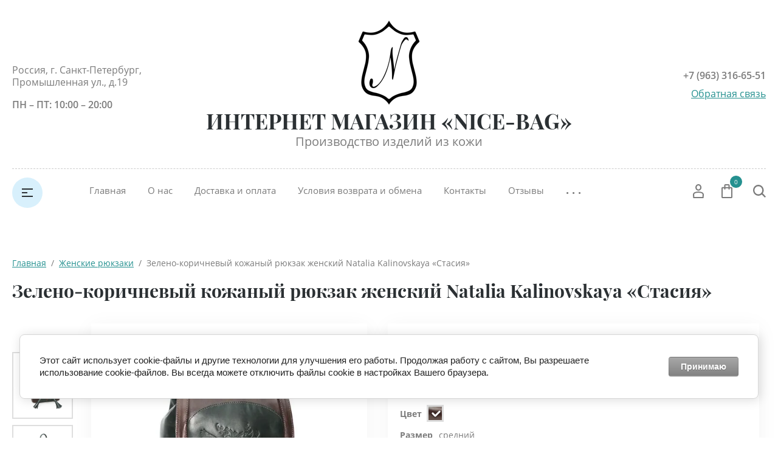

--- FILE ---
content_type: text/html; charset=utf-8
request_url: https://nice-bag.ru/magazin/product/ryukzak-92
body_size: 22512
content:

	<!doctype html>
<html lang="ru">
<head>
<meta charset="utf-8">
<meta name="robots" content="all"/>
<title>Зелено-коричневый кожаный рюкзак женский Natalia Kalinovskaya «Стасия»</title>
<meta name="description" content="Зелено-коричневый кожаный рюкзак женский Natalia Kalinovskaya «Стасия»">
<meta name="keywords" content="мини сумка рюкзак из натуральной кожи, модные рюкзаки из кожи, стильные рюкзаки из кожи, рюкзаки из толстой кожи, городской рюкзак из кожи, рюкзаки ручной работы из кожи, рюкзаки из кожи интернет магазин, сумка рюкзак из натуральной кожи, стильный городской рюкзак, городские молодежные рюкзаки, рюкзаки городские кожаные, сумка рюкзак из кожи, женские рюкзаки из натуральной кожи, рюкзак городской повседневный, рюкзак из натуральной кожи, рюкзак для города, стильные рюкзаки, рюкзак из кожи, рюкзаки из кожи, модные рюкзаки, городской рюкзак, городские рюкзаки, рюкзаки молодежные, кожаный рюкзак, рюкзаки интернет магазин, сумка рюкзак, магазин рюкзаков, зеленый рюкзак, зеленый кожаный рюкзак, Рюкзак зеленый, Рюкзак зеленый кожаный, Рюкзак кожаный зеленый, Зеленый городской рюкзак, Кожаный зеленый рюкзак, зеленый женский рюкзак, Женский кожаный зеленый рюкзак">
<meta name="SKYPE_TOOLBAR" content="SKYPE_TOOLBAR_PARSER_COMPATIBLE">
<meta name="viewport" content="width=device-width, initial-scale=1.0, maximum-scale=1.0, user-scalable=no">
<meta name="format-detection" content="telephone=no">
<meta http-equiv="x-rim-auto-match" content="none">


<script src="/g/libs/jquery/1.10.2/jquery.min.js"></script>
<script src="/g/libs/jqueryui/1.10.3/jquery-ui.min.js" charset="utf-8"></script>


<meta name="yandex-verification" content="0743f982a13e8214" />

            <!-- 46b9544ffa2e5e73c3c971fe2ede35a5 -->
            <script src='/shared/s3/js/lang/ru.js'></script>
            <script src='/shared/s3/js/common.min.js'></script>
        <link rel='stylesheet' type='text/css' href='/shared/s3/css/calendar.css' /><link rel='stylesheet' type='text/css' href='/shared/highslide-4.1.13/highslide.min.css'/>
<script type='text/javascript' src='/shared/highslide-4.1.13/highslide-full.packed.js'></script>
<script type='text/javascript'>
hs.graphicsDir = '/shared/highslide-4.1.13/graphics/';
hs.outlineType = null;
hs.showCredits = false;
hs.lang={cssDirection:'ltr',loadingText:'Загрузка...',loadingTitle:'Кликните чтобы отменить',focusTitle:'Нажмите чтобы перенести вперёд',fullExpandTitle:'Увеличить',fullExpandText:'Полноэкранный',previousText:'Предыдущий',previousTitle:'Назад (стрелка влево)',nextText:'Далее',nextTitle:'Далее (стрелка вправо)',moveTitle:'Передвинуть',moveText:'Передвинуть',closeText:'Закрыть',closeTitle:'Закрыть (Esc)',resizeTitle:'Восстановить размер',playText:'Слайд-шоу',playTitle:'Слайд-шоу (пробел)',pauseText:'Пауза',pauseTitle:'Приостановить слайд-шоу (пробел)',number:'Изображение %1/%2',restoreTitle:'Нажмите чтобы посмотреть картинку, используйте мышь для перетаскивания. Используйте клавиши вперёд и назад'};</script>
<link rel="icon" href="/favicon.png" type="image/png">
	<link rel="apple-touch-icon" href="/thumb/2/LWXycLAsrYVHUeczKuvz_w/r/favicon.png">
	<link rel="apple-touch-icon" sizes="57x57" href="/thumb/2/cSiQoKjZkTMIo0ziQoXd3Q/57c57/favicon.png">
	<link rel="apple-touch-icon" sizes="60x60" href="/thumb/2/ADHYAP_QOPaTX7kCwZk1yQ/60c60/favicon.png">
	<link rel="apple-touch-icon" sizes="72x72" href="/thumb/2/NUeGOwT7ccqi0vKCk5c7CQ/72c72/favicon.png">
	<link rel="apple-touch-icon" sizes="76x76" href="/thumb/2/hXphuvuCGMlCNmPwtBK8JQ/76c76/favicon.png">
	<link rel="apple-touch-icon" sizes="114x114" href="/thumb/2/eu_DCr8HaH-4Fl9Q5T1Yug/114c114/favicon.png">
	<link rel="apple-touch-icon" sizes="120x120" href="/thumb/2/3MmgBXK7FEpfGfzqoDIQig/120c120/favicon.png">
	<link rel="apple-touch-icon" sizes="144x144" href="/thumb/2/j9LDtrtN_JRbLahuwp6tEA/144c144/favicon.png">
	<link rel="apple-touch-icon" sizes="152x152" href="/thumb/2/hJpSN6oEQd3e9064W7B_Jg/152c152/favicon.png">
	<link rel="apple-touch-icon" sizes="180x180" href="/thumb/2/f_vyPxiafrQ-f6zkloMaLQ/180c180/favicon.png">
	
	<meta name="msapplication-TileImage" content="/thumb/2/bmMZwZpxmRExzY98ed18Wg/c/favicon.png">
	<meta name="msapplication-square70x70logo" content="/thumb/2/u4ZCgXlIt0M0m6gZuZtRyQ/70c70/favicon.png">
	<meta name="msapplication-square150x150logo" content="/thumb/2/foNNC3kvbPYBac4AKEENng/150c150/favicon.png">
	<meta name="msapplication-wide310x150logo" content="/thumb/2/4xXaTyEaqfQGm4mLgRUUfg/310c150/favicon.png">
	<meta name="msapplication-square310x310logo" content="/thumb/2/rmdEXcb0zBLSx3J7TTuAiw/310c310/favicon.png">

<!--s3_require-->
<link rel="stylesheet" href="/g/basestyle/1.0.1/user/user.css" type="text/css"/>
<link rel="stylesheet" href="/g/basestyle/1.0.1/cookie.message/cookie.message.css" type="text/css"/>
<link rel="stylesheet" href="/g/basestyle/1.0.1/user/user.gray.css" type="text/css"/>
<script type="text/javascript" src="/g/basestyle/1.0.1/user/user.js" async></script>
<link rel="stylesheet" href="/g/basestyle/1.0.1/cookie.message/cookie.message.gray.css" type="text/css"/>
<script type="text/javascript" src="/g/basestyle/1.0.1/cookie.message/cookie.message.js" async></script>
<!--/s3_require-->

			
		
		
		
			<link rel="stylesheet" type="text/css" href="/g/shop2v2/default/css/theme.less.css">		
			<script type="text/javascript" src="/g/printme.js"></script>
		<script type="text/javascript" src="/g/shop2v2/default/js/tpl.js"></script>
		<script type="text/javascript" src="/g/shop2v2/default/js/baron.min.js"></script>
		
			<script type="text/javascript" src="/g/shop2v2/default/js/shop2.2.js"></script>
		
	<script type="text/javascript">shop2.init({"productRefs": {"1789965305":{"strana_proizvoditel_":{"\u0420\u043e\u0441\u0441\u0438\u044f":["2304888105"]},"material_178":{"100% \u043d\u0430\u0442\u0443\u0440\u0430\u043b\u044c\u043d\u0430\u044f \u043a\u043e\u0436\u0430":["2304888105"]},"cvet_216":{"\u041a\u043e\u0440\u0438\u0447\u043d\u0435\u0432\u043e-\u0437\u0435\u043b\u0451\u043d\u044b\u0439":["2304888105"]},"cvet":{"187657906":["2304888105"]},"dlina_844":{"26 \u0441\u043c":["2304888105"]},"vysota_629":{"33 \u0441\u043c":["2304888105"]},"sirina_993":{"12 \u0441\u043c":["2304888105"]},"sposob_upakovki":{"\u0424\u0438\u0440\u043c\u0435\u043d\u043d\u044b\u0439 \u043f\u0430\u043a\u0435\u0442, \u041a\u043e\u0440\u043e\u0431\u043a\u0430":["2304888105"]},"razmery_v_nalicie":{"168230706":["2304888105"]},"material_verha":{"100% \u043d\u0430\u0442\u0443\u0440\u0430\u043b\u044c\u043d\u0430\u044f \u043a\u043e\u0436\u0430":["2304888105"]},"material_otdelki":{"100% \u043d\u0430\u0442\u0443\u0440\u0430\u043b\u044c\u043d\u0430\u044f \u043a\u043e\u0436\u0430":["2304888105"]},"vid_kozi":{"\u041a\u0420\u0421":["2304888105"]},"vid_kozi_po_sposobu_otdelki":{"\u0433\u043b\u0430\u0434\u043a\u0430\u044f":["2304888105"]},"material_podkladki_442":{"\u043f\u043e\u043b\u0438\u044d\u0441\u0442\u0435\u0440":["2304888105"]},"furnitura_320":{"\u043c\u0435\u0442\u0430\u043b\u043b":["2304888105"]},"tip_zastezki_578":{"168254706":["2304888105"]},"uzory_i_printy":{"\u043f\u0442\u0438\u0446\u0430":["2304888105"]},"forma":{"\u0442\u0440\u0430\u043f\u0435\u0446\u0438\u044f":["2304888105"]},"pol":{"\u0436\u0435\u043d\u0441\u043a\u0438\u0439":["2304888105"]},"vozrastnaa_gruppa":{"\u0412\u0437\u0440\u043e\u0441\u043b\u0430\u044f":["2304888105"]},"ves":{"800":["2304888105"]},"karmany":{"\u043f\u0435\u0440\u0435\u0434\u043d\u0438\u0439, \u0432\u043d\u0443\u0442\u0440\u0435\u043d\u043d\u0438\u0439, \u0437\u0430\u0434\u043d\u0438\u0439":["2304888105"]},"tip_zastezki":{"\u041a\u043b\u0430\u043f\u0430\u043d, \u043a\u043b\u0430\u0432\u0438\u0448\u043d\u044b\u0439 \u0437\u0430\u043c\u043e\u043a":["2304888105"]},"zestkost_":{"\u0441\u0440\u0435\u0434\u043d\u044f\u044f":["2304888105"]},"stil_":{"\u0433\u043e\u0440\u043e\u0434\u0441\u043a\u043e\u0439":["2304888105"]},"kolicestvo_otdelenij":{"\u043e\u0434\u043d\u043e":["2304888105"]},"garantijnyj_srok":{"1 \u043c\u0435\u0441\u044f\u0446":["2304888105"]}}},"apiHash": {"getPromoProducts":"f0cb8760a8ebc0b8a2b0f2e52072505f","getSearchMatches":"099778738bf9303ed26d3dc186c7147b","getFolderCustomFields":"c6b5cb62822187277f95e1b3e72340e8","getProductListItem":"a06e9c27d0eb350fe19c8a2355499766","cartAddItem":"af12d46d54cf390f7f2917c785310b24","cartRemoveItem":"28d661f10cee45c0c8c5bffb42ee59d1","cartUpdate":"d23bf0d3d40911c73812c6ad348d8117","cartRemoveCoupon":"e907176b9c7b2965df401d288a13d791","cartAddCoupon":"7c84b4d18928b6a4b1dc5ed9b394fe63","deliveryCalc":"b30a13bec7045906620404cd0e658588","printOrder":"b64d966d9cd782bebfac5f321f6551b2","cancelOrder":"63e734f8b31be30948ffae867d7c26a8","cancelOrderNotify":"0b09ff3c6b4699fd05e95cbbceac62d4","repeatOrder":"2bcec13d28439f24a9b75e3f50146185","paymentMethods":"0d95c8411cd094bb45aab05d19f046fe","compare":"2d25df9c3d0dabc8ba8cee7f9412419f"},"hash": null,"verId": 3974115,"mode": "product","step": "","uri": "/magazin","IMAGES_DIR": "/d/","my": {"show_sections":true,"lazy_load_subpages":false,"buy_alias":"\u0412 \u043a\u043e\u0440\u0437\u0438\u043d\u0443","not_available_alias":"\u041d\u0435 \u0414\u043e\u0441\u0442\u0443\u043f\u043d\u043e","preorder_alias":"\u041f\u043e\u0434 \u0437\u0430\u043a\u0430\u0437","new_alias":"New","special_alias":"Sale","price_fa_rouble":true,"diable_instagram":true,"product_slider_upgrade":true,"hide_share":true,"gr_img_lazyload":true},"shop2_cart_order_payments": 5,"cf_margin_price_enabled": 0,"maps_yandex_key":"","maps_google_key":""});</script>







<!--[if lt IE 10]>
<script src="/g/libs/ie9-svg-gradient/0.0.1/ie9-svg-gradient.min.js"></script>
<script src="/g/libs/jquery-placeholder/2.0.7/jquery.placeholder.min.js"></script>
<script src="/g/libs/jquery-textshadow/0.0.1/jquery.textshadow.min.js"></script>
<script src="/g/s3/misc/ie/0.0.1/ie.js"></script>
<![endif]-->
<!--[if lt IE 9]>
<script src="/g/libs/html5shiv/html5.js"></script>
<![endif]-->
<link rel="stylesheet" href="/t/v5513/images/site.addons.css">
</head>
<body style="opacity: 0;">
	<div class="site-wrapper">
		<header role="banner" class="site_header center inPageMargin">
			<div class="site_header__top">
				<div class="site_header__in">
					<div class="site_header__left">
						<div class="site_header__address">Россия, г. Санкт-Петербург, Промышленная ул., д.19</div>
						<div class="site_header__worktime">ПН – ПТ: 10:00 – 20:00</div>				
					</div>
					<div class="site_header__center ">
													<div class="site_header__logo">
								<a href="https://nice-bag.ru">
				                	<img src=/thumb/2/OdMC0TtINIIXhcwEKEzhkw/100r200/d/416851_6381_kopiya.png style="max-width: 100px;" alt="">
				                </a>
							</div>
												<div class="site_header__name_wrap">
							<div class="site_header__name">
								<a href="https://nice-bag.ru">
				                	ИНТЕРНЕТ МАГАЗИН «NICE-BAG»
				                </a>
							</div>
							<div class="site_header__slogan">
								<a href="https://nice-bag.ru">
				                	Производство изделий из кожи
				                </a>
							</div>
						</div>
					</div>
					<div class="site_header__right">
						<div class="site_header__phones">
															<a href="tel:+7 (963) 316-65-51" class="phone">+7 (963) 316-65-51</a>
														<!-- <a href="tel:8 (800) 555-63-42" class="phone">8 (800) 555-63-42</a>
							<a href="tel:8 (800) 555-63-42" class="phone">8 (800) 555-63-42</a> -->
						</div>
						<div class="site_header__callback">
							<a href="/obratnaya-svyaz">Обратная связь</a>
						</div>
					</div>
				</div>
			</div>
			<div class="header_bottom__main_wrap">
				<div class="header_bottom center">
					<div class="header_bottom__in">
												<div class="header_bottom__left">
							<div class="header_bottom__menu_opener">
								<div></div>
								<div></div>
								<div></div>
							</div>
							<div class="header_bottom__folders_shared-title">Каталог товаров</div>
							<ul class="header_bottom__folders_shared allinMenuTop"><li class="s3-menu-allin-has opened active"><a href="/magazin/folder/zhenskie-ryukzaki" >Женские рюкзаки</a><ul class="level-2"><li><a href="/magazin/folder/zhenskie-chernye-kozhanye-ryukzaki" >Черный рюкзак</a></li><li><a href="/magazin/folder/zhenskie-kozhanye-brendovye-ryukzaki" >Брендовые рюкзаки</a></li><li><a href="/magazin/folder/zhenskie-kozhanye-ryukzaki-malenkie" >Небольшие рюкзаки</a></li><li><a href="/magazin/folder/zhenskij-kozhanyj-ryukzak-transformer" >Рюкзак-трансформер</a></li><li><a href="/magazin/folder/belye-zhenskie-kozhanye-ryukzaki" >Белый рюкзак</a></li></ul></li><li class="s3-menu-allin-has"><a href="/magazin/folder/muzhskie-ryukzaki" >Мужские рюкзаки</a><ul class="level-2"><li><a href="/magazin/folder/muzhskie-gorodskie-kozhanye-ryukzaki" >Городской рюкзак</a></li><li><a href="/magazin/folder/chernye-muzhskie-kozhanye-ryukzaki" >Черный рюкзак</a></li><li><a href="/magazin/folder/brendovye-muzhskie-ryukzaki-iz-naturalnoj-kozhi" >Брендовые рюкзаки</a></li></ul></li><li class="s3-menu-allin-has"><a href="/magazin/folder/zhenskie-sumki" >Женские сумки</a><ul class="level-2"><li><a href="/magazin/folder/zhenskie-kozhanye-sumki-cherez-plecho-v-sankt-peterburge" >Женские сумки через плечо</a></li><li><a href="/magazin/folder/sumka-kross-bodi-zhenskaya-iz-naturalnoj-kozhi" >Сумка кросс-боди</a></li><li><a href="/magazin/folder/sumka-na-poyas" >Сумка на пояс</a></li></ul></li><li class="s3-menu-allin-has"><a href="/magazin/folder/muzhskie-sumki" >Мужские сумки</a><ul class="level-2"><li><a href="/magazin/folder/muzhskaya-kozhanaya-sumka-cherez-plecho-stilno-i-funkcionalno" >Сумка через плечо</a></li><li><a href="/magazin/folder/cumka-na-poyas" >Cумка на пояс</a></li></ul></li><li><a href="/magazin/folder/remni" >Ремни</a></li><li class="s3-menu-allin-has"><a href="/magazin/folder/melkaya-kozhgalantereya" >Мелкая кожгалантерея</a><ul class="level-2"><li><a href="/magazin/folder/oblozhki-dlya-pasporta" >Обложки для паспорта</a></li><li><a href="/magazin/folder/portmone" >Портмоне</a></li></ul></li><li><a href="/magazin/folder/rasprodazha-skidki" >Распродажа / Скидки</a></li></ul> 
							<div class="header_bottom__shadow_block"></div>
						</div>
												<div class="header_bottom__center">
							<ul class="header_bottom__menu-top"><li class="opened active"><a href="/" >Главная</a><ul class="level-2"><li><a href="#"  style="cursor: default">Кожаные рюкзаки</a><ul class="level-3"><li><a href="https://nice-bag.ru/magazin/folder/zhenskie-ryukzaki" >Женские</a></li><li><a href="https://nice-bag.ru/magazin/folder/muzhskie-ryukzaki" >Мужские</a></li></ul></li><li><a href="#"  style="cursor: default">Кожаные сумки</a><ul class="level-3"><li><a href="https://nice-bag.ru/magazin/folder/zhenskie-sumki" >Женские</a></li><li><a href="https://nice-bag.ru/magazin/folder/muzhskie-sumki" >Мужские</a></li></ul></li><li><a href="https://nice-bag.ru/magazin/folder/remni" >Ремни</a></li><li><a href="#"  style="cursor: default">Мелкая кожгалантерея</a><ul class="level-3"><li><a href="https://nice-bag.ru/magazin/folder/oblozhki-dlya-dokumentov" >Обложки для паспорта</a></li><li><a href="https://nice-bag.ru/magazin/folder/portmone" >Портмоне</a></li></ul></li><li><a href="https://nice-bag.ru/magazin/folder/rasprodazha-skidki" >Распродажа</a></li></ul></li><li><a href="/o-nas" >О нас</a><ul class="level-2"><li><a href="/sertifikaty-i-licenzii" >Сертификаты и лицензии</a></li></ul></li><li><a href="/dostavka-i-oplata"  target="_blank">Доставка и оплата</a></li><li><a href="/usloviya-vozvrata-i-obmena" >Условия возврата и обмена</a></li><li><a href="/kontakty"  target="_blank">Контакты</a></li><li><a href="/otzyvy" >Отзывы</a></li><li><a href="/chasto-zadavaemye-voprosy" >Часто задаваемые вопросы</a></li><li><a href="/fotogalereya" >Фотогалерея</a></li><li><a href="/registraciya" >Регистрация</a></li></ul> 
						</div>
						<div class="header_bottom__right">
							<div class="header_bottom__login">
								<div class="header_bottom__login_opener"><svg width="18px" height="24px"><path fill-rule="evenodd" d="M17.656,23.068 C17.619,23.590 17.165,23.995 16.616,23.995 L1.378,23.995 C0.831,23.995 0.377,23.590 0.339,23.070 L0.003,18.376 C-0.117,16.649 1.289,14.657 3.073,14.027 C6.899,12.717 11.106,12.723 14.914,14.024 C16.712,14.656 18.117,16.649 17.989,18.378 L17.656,23.068 ZM14.202,15.893 C10.866,14.753 7.137,14.749 3.785,15.895 C2.780,16.251 2.029,17.471 2.082,18.243 L2.350,22.007 L15.644,22.007 L15.910,18.243 C15.967,17.468 15.219,16.251 14.202,15.893 ZM9.084,11.682 C6.327,11.682 4.085,9.283 4.085,6.333 C4.085,3.384 6.327,0.984 9.084,0.984 C11.840,0.984 14.082,3.384 14.082,6.333 C14.082,9.283 11.840,11.682 9.084,11.682 ZM9.084,2.973 C7.477,2.973 6.169,4.481 6.169,6.333 C6.169,8.187 7.477,9.694 9.084,9.694 C10.691,9.694 11.999,8.187 11.999,6.333 C11.999,4.481 10.691,2.973 9.084,2.973 Z"/></svg></div>
								<div class="shop-block login-form">
	<div class="block-body">
		<div class="title">Кабинет</div>
				<form method="post" action="/registraciya">
			<input type="hidden" name="mode" value="login" />
			<div class="row login_row">
				<label class="label_title" for="login">Логин или e-mail:</label>
				<label class="field text"><input type="text" name="login" id="login" tabindex="1" value="" /></label>
			</div>
			<div class="row password_row">
				<div class="pass_wrap">
					<label class="label_title" for="password">Пароль:</label>				
					<label class="field password"><input type="password" name="password" id="password" tabindex="2" value="" /></label>
				</div>
				<button type="submit" class="signin-btn" tabindex="3">Войти</button>
			</div>
		<re-captcha data-captcha="recaptcha"
     data-name="captcha"
     data-sitekey="6LcYvrMcAAAAAKyGWWuW4bP1De41Cn7t3mIjHyNN"
     data-lang="ru"
     data-rsize="invisible"
     data-type="image"
     data-theme="light"></re-captcha></form>
		<div class="clear-container"></div>
		<div class="login_links">
			<a href="/registraciya/forgot_password" class="forgot">Забыли пароль?</a>
			<a href="/registraciya/register" class="register">Регистрация</a>
		</div>
		
	</div>
</div>							</div>
							<div class="header_bottom__cart classForHide">
								<div class="header_bottom__cart_opener">
									<svg width="18px" height="23px"><path fill-rule="evenodd" d="M16.073,22.993 L1.937,22.993 C0.874,22.993 0.007,22.130 0.007,21.070 L0.007,6.651 C0.007,5.590 0.874,4.727 1.937,4.727 L4.540,4.727 L4.540,1.922 C4.540,0.862 5.407,-0.001 6.471,-0.001 L11.538,-0.001 C12.603,-0.001 13.468,0.862 13.468,1.922 L13.468,4.727 L16.073,4.727 C17.138,4.727 18.004,5.590 18.004,6.651 L18.004,21.070 C18.004,22.130 17.138,22.993 16.073,22.993 ZM11.538,1.922 L6.471,1.922 L6.471,4.727 L11.538,4.727 L11.538,1.922 ZM13.468,6.651 L13.468,7.931 C13.468,8.462 13.037,8.893 12.503,8.893 C11.969,8.893 11.538,8.462 11.538,7.931 L11.538,6.651 L6.471,6.651 L6.471,7.931 C6.471,8.462 6.039,8.893 5.505,8.893 C4.972,8.893 4.540,8.462 4.540,7.931 L4.540,6.651 L1.937,6.651 L1.937,21.070 L16.071,21.070 L16.073,6.651 L13.468,6.651 ZM16.073,21.070 L16.073,22.032 L16.075,21.070 L16.073,21.070 Z"/></svg>
									<span class="header_bottom__cart_opener__amount empty">0</span>
								</div>
								<div class="cart-block-in"><div class="cart-in empty" id="shop2-cart-preview">
	<div class="cart-block">
				<ul></ul>
		<div class="information-cart">
			<div class="information-cart-in">
				<div class="cart-total-amount"><div class="title">Товаров:</div><span class="header_bottom__cart_opener__amount empty">0</span></div>
				<div class="cart-total-sum"><div class="title">На сумму:</div>0&nbsp;₽</div>
			</div>
		</div>
		<div class="cart-block-bot">
			<a href="/magazin/cart" id="shop2-cart-preview" class="cart-link btn-variant1">Оформить</a>
			<a href="/magazin?mode=cart&action=cleanup" class="remove-all-cart-poruduct">Очистить</a>
		</div>
	</div>
</div></div>
							</div>
							<div class="header_bottom__contacts">
								<div class="header_bottom__contacts-opener">
									<svg width="22px" height="22px"><path fill-rule="evenodd" d="M19.680,11.597 L15.521,11.597 C14.902,11.597 14.319,11.838 13.881,12.277 L13.304,12.853 C11.629,11.785 10.212,10.368 9.145,8.695 L9.722,8.119 C10.154,7.686 10.402,7.089 10.402,6.479 L10.402,2.320 C10.402,1.041 9.361,0.000 8.082,0.000 L2.321,0.000 C1.669,0.000 1.069,0.258 0.631,0.723 C0.192,1.191 -0.036,1.836 0.005,2.493 C0.665,12.949 9.048,21.332 19.505,21.993 L19.663,21.997 C20.973,21.997 22.000,20.978 22.000,19.677 L22.000,13.917 C22.000,12.638 20.960,11.597 19.680,11.597 ZM19.663,19.677 L19.663,20.837 L19.652,19.677 C10.357,19.091 2.906,11.640 2.321,2.320 L8.082,2.320 L8.082,6.479 L6.251,8.309 L6.672,9.073 C8.127,11.707 10.289,13.869 12.926,15.325 L13.690,15.748 L15.521,13.917 L19.680,13.917 L19.692,19.673 C19.692,19.673 19.684,19.677 19.663,19.677 Z"/></svg>
								</div>
								<div class="header_bottom__contacts-popup">
									<div class="header_bottom__contacts-title">Контакты</div>
									<div class="header_bottom__contacts-address">Россия, г. Санкт-Петербург, Промышленная ул., д.19</div>
									<div class="header_bottom__contacts-worktime">ПН – ПТ: 10:00 – 20:00</div>
									<div class="header_bottom__contacts-phones">
																			</div>
									<div class="site_header__phones">
																					<a href="tel:+7 (963) 316-65-51" class="phone">+7 (963) 316-65-51</a>
																				<!-- <a href="tel:8 (800) 555-63-42" class="phone">8 (800) 555-63-42</a>
										<a href="tel:8 (800) 555-63-42" class="phone">8 (800) 555-63-42</a> -->
									</div>
									<div class="header_bottom__contacts-callback">
										<a href="/obratnaya-svyaz">Обратная связь</a>
									</div>
								</div>
							</div>
							<div class="header_bottom__search">
								<div class="header_bottom__search_opener">
									<svg width="21px" height="21px"><path fill-rule="evenodd" d="M20.993,19.297 L19.347,20.992 L14.347,15.864 C12.829,17.176 10.872,17.969 8.734,17.969 C3.910,17.969 -0.000,13.946 -0.000,8.984 C-0.000,4.022 3.910,-0.000 8.734,-0.000 C13.558,-0.000 17.469,4.022 17.469,8.984 C17.469,10.882 16.893,12.640 15.916,14.091 L20.993,19.297 ZM8.719,2.406 C5.181,2.406 2.312,5.358 2.312,9.000 C2.312,12.641 5.181,15.594 8.719,15.594 C10.220,15.594 11.583,15.040 12.675,14.149 L12.588,14.060 L14.161,12.440 C14.761,11.436 15.125,10.265 15.125,9.000 C15.125,5.358 12.257,2.406 8.719,2.406 Z"/></svg>
								</div>
								<div class="header_bottom__popup_wrap">
									<div class="header_bottom__popup_wrap_in">
										<div class="header_bottom__popup_wrap_in-closer"></div>
										<div class="header_bottom__popup_wrap_title">Поиск</div>
										<form action="/search" class="header_bottom__popup_wrap_form" method="get">
											<input name="search" type="text"  class="search-text" onBlur="this.value=this.value==''?'Поиск по сайту':this.value;" onFocus="this.value=this.value=='Поиск по сайту'?'':this.value;" value="Поиск по сайту" />
											<input type="submit" class="search-button" value="" />
										<re-captcha data-captcha="recaptcha"
     data-name="captcha"
     data-sitekey="6LcYvrMcAAAAAKyGWWuW4bP1De41Cn7t3mIjHyNN"
     data-lang="ru"
     data-rsize="invisible"
     data-type="image"
     data-theme="light"></re-captcha></form>
											
	
<div class="shop-block search-form">
	<div class="block-title">
		<div class="text">Расширенный поиск</div>
		<span class="logo">
			<div><span></span></div>
			<div><span></span></div>
		</span>
	</div>
	<div class="block-body">
		<form action="/magazin/search" enctype="multipart/form-data">
			<input type="hidden" name="sort_by" value=""/>
			
							<div class="row">
					<div class="row-title">Цена (руб.):</div>
					<div class="label_wrap">
						<label><span>от</span><input name="s[price][min]" type="text" size="5" class="small" value="" /></label>
						<label><span>до</span><input name="s[price][max]" type="text" size="5" class="small" value="" /></label>
					</div>
				</div>
			
							<div class="row">
					<label class="row-title" for="shop2-name">Название:</label>
					<input type="text" name="s[name]" size="20" id="shop2-name" value="" />
				</div>
			
							<div class="row">
					<label class="row-title" for="shop2-article">Артикул:</label>
					<input type="text" name="s[article]" id="shop2-article" value="" />
				</div>
			
							<div class="row">
					<label class="row-title" for="shop2-text">Текст:</label>
					<input type="text" name="search_text" size="20" id="shop2-text"  value="" />
				</div>
			
			
							<div class="row">
					<div class="row-title">Выберите категорию:</div>
					<select name="s[folder_id]" id="s[folder_id]">
						<option value="">Все</option>
																																		<option value="337293505" class="level1" >
									 Женские рюкзаки
								</option>
																												<option value="69438507" class="level2" >
									&raquo; Черный рюкзак
								</option>
																												<option value="69535107" class="level2" >
									&raquo; Брендовые рюкзаки
								</option>
																												<option value="69536907" class="level2" >
									&raquo; Небольшие рюкзаки
								</option>
																												<option value="69537307" class="level2" >
									&raquo; Рюкзак-трансформер
								</option>
																												<option value="69540507" class="level2" >
									&raquo; Белый рюкзак
								</option>
																												<option value="29427506" class="level1" >
									 Мужские рюкзаки
								</option>
																												<option value="69435707" class="level2" >
									&raquo; Городской рюкзак
								</option>
																												<option value="69435907" class="level2" >
									&raquo; Черный рюкзак
								</option>
																												<option value="69437107" class="level2" >
									&raquo; Брендовые рюкзаки
								</option>
																												<option value="337293905" class="level1" >
									 Женские сумки
								</option>
																												<option value="111210307" class="level2" >
									&raquo; Женские сумки через плечо
								</option>
																												<option value="111235707" class="level2" >
									&raquo; Сумка кросс-боди
								</option>
																												<option value="116589307" class="level2" >
									&raquo; Сумка на пояс
								</option>
																												<option value="337294105" class="level1" >
									 Мужские сумки
								</option>
																												<option value="116504507" class="level2" >
									&raquo; Сумка через плечо
								</option>
																												<option value="116584107" class="level2" >
									&raquo; Cумка на пояс
								</option>
																												<option value="337294305" class="level1" >
									 Ремни
								</option>
																												<option value="187913905" class="level1" >
									 Мелкая кожгалантерея
								</option>
																												<option value="187914505" class="level2" >
									&raquo; Обложки для паспорта
								</option>
																												<option value="29635706" class="level2" >
									&raquo; Портмоне
								</option>
																												<option value="187915505" class="level1" >
									 Распродажа / Скидки
								</option>
																		</select>
				</div>

				<div id="shop2_search_custom_fields"></div>
			
						<div id="shop2_search_global_fields">
				
												
			
												<div class="row">
						<div class="row-title">Цвет:</div>
							
	<div class="shop2-color-ext-select">
		<input type="hidden" name="s[cvet]" value="">
		<i></i>
		<ul class="shop2-color-ext-options">
			<li data-value=""></li>
							<li data-name="s[cvet]" data-value="31093706" >
					<span style="background-image: url(/thumb/2/3x0sjSpRTR9amK23Az9mmQ/22c22/d/kristall-ryzhij-korichnevyj.jpg)"><em></em></span>
					<div>Рыже-коричневый</div>
					<ins></ins>
				</li>
							<li data-name="s[cvet]" data-value="187657106" >
					<span style="background-color:#000000"><em></em></span>
					<div>Черный</div>
					<ins></ins>
				</li>
							<li data-name="s[cvet]" data-value="187657506" >
					<span style="background-color:#000099"><em></em></span>
					<div>Синий</div>
					<ins></ins>
				</li>
							<li data-name="s[cvet]" data-value="187657706" >
					<span style="background-color:#993300"><em></em></span>
					<div>Бордовый</div>
					<ins></ins>
				</li>
							<li data-name="s[cvet]" data-value="187657906" >
					<span style="background-image: url(/thumb/2/jqubPK1HMLzXKy0vrTHIyA/22c22/d/kristall-korichnevyj.jpg)"><em></em></span>
					<div>Коричневый</div>
					<ins></ins>
				</li>
							<li data-name="s[cvet]" data-value="187658106" >
					<span style="background-image: url(/thumb/2/vggm7C79R8FEF9srrizcqA/22c22/d/kristall-ryzhij.jpg)"><em></em></span>
					<div>Рыжий</div>
					<ins></ins>
				</li>
							<li data-name="s[cvet]" data-value="187658306" >
					<span style="background-image: url(/thumb/2/CAYQ5G96QIZiFO6NGMddHQ/22c22/d/zelenyj-skarlet.jpg)"><em></em></span>
					<div>Зелёный</div>
					<ins></ins>
				</li>
							<li data-name="s[cvet]" data-value="187658506" >
					<span style="background-image: url(/thumb/2/VeeSV8CL8borN8kx-bqWNQ/22c22/d/oranzhevyj_flotter.jpg)"><em></em></span>
					<div>Оранжевый</div>
					<ins></ins>
				</li>
							<li data-name="s[cvet]" data-value="187658706" >
					<span style="background-image: url(/thumb/2/HKKYFsd8FwiEKDjRo_ERaQ/22c22/d/kristall-bezhevyj_svetlyj.jpg)"><em></em></span>
					<div>Бежевый</div>
					<ins></ins>
				</li>
							<li data-name="s[cvet]" data-value="187658906" >
					<span style="background-image: url(/thumb/2/aXNG591I4aJ7pomeOvJ1hg/22c22/d/gladkij_belyj.jpg)"><em></em></span>
					<div>Белый</div>
					<ins></ins>
				</li>
							<li data-name="s[cvet]" data-value="187659106" >
					<span style="background-image: url(/thumb/2/2YOxLq10B1N1Fd_5AoGzAQ/22c22/d/floter-rozovyj.jpg)"><em></em></span>
					<div>Сиреневый</div>
					<ins></ins>
				</li>
							<li data-name="s[cvet]" data-value="243309506" >
					<span style="background-image: url(/thumb/2/8v3vn7nmYsTDm5weH1N3bg/22c22/d/mentol_floter.jpg)"><em></em></span>
					<div>Ментоловый</div>
					<ins></ins>
				</li>
							<li data-name="s[cvet]" data-value="243320106" >
					<span style="background-image: url(/thumb/2/XQlPR4hhuB2QSrnFbYLbHg/22c22/d/seryj_svetlyj_floter.jpg)"><em></em></span>
					<div>Серый</div>
					<ins></ins>
				</li>
							<li data-name="s[cvet]" data-value="243855106" >
					<span style="background-image: url(/thumb/2/ayl1DcHcB0r8Xhw2oHze_A/22c22/d/goluboj_flotter.jpg)"><em></em></span>
					<div>Голубой</div>
					<ins></ins>
				</li>
							<li data-name="s[cvet]" data-value="243855506" >
					<span style="background-image: url(/thumb/2/hzoLyafBdtJz9YgyR2NLlg/22c22/d/goluboj_flotter_r47.jpg)"><em></em></span>
					<div>Светло-голубой</div>
					<ins></ins>
				</li>
							<li data-name="s[cvet]" data-value="243855706" >
					<span style="background-image: url(/thumb/2/RD4LdMYD_-WCfs1fOdTAMQ/22c22/d/zheltyj_flotter.jpg)"><em></em></span>
					<div>Желтый</div>
					<ins></ins>
				</li>
							<li data-name="s[cvet]" data-value="36029308" >
					<span style="background-image: url(/thumb/2/lEU_OU07jV_m8-gatPJCUg/22c22/d/krasnaya-gladkaya-800.jpg)"><em></em></span>
					<div>Красный</div>
					<ins></ins>
				</li>
					</ul>
	</div>

					</div>
							

																		</div>
						
			
											    <div class="row">
				        <div class="row-title">Топ продаж:</div>
				            				            <select name="s[flags][48506]">
				            <option value="">Все</option>
				            <option value="1">да</option>
				            <option value="0">нет</option>
				        </select>
				    </div>
		    												    <div class="row">
				        <div class="row-title">Мини:</div>
				            				            <select name="s[flags][48706]">
				            <option value="">Все</option>
				            <option value="1">да</option>
				            <option value="0">нет</option>
				        </select>
				    </div>
		    												    <div class="row">
				        <div class="row-title">Уценка:</div>
				            				            <select name="s[flags][76706]">
				            <option value="">Все</option>
				            <option value="1">да</option>
				            <option value="0">нет</option>
				        </select>
				    </div>
		    												    <div class="row">
				        <div class="row-title">Новинка:</div>
				            				            <select name="s[flags][2]">
				            <option value="">Все</option>
				            <option value="1">да</option>
				            <option value="0">нет</option>
				        </select>
				    </div>
		    												    <div class="row">
				        <div class="row-title">Спецпредложение:</div>
				            				            <select name="s[flags][1]">
				            <option value="">Все</option>
				            <option value="1">да</option>
				            <option value="0">нет</option>
				        </select>
				    </div>
		    							
			

							<div class="row">
					<div class="row-title">Результатов на странице:</div>
					<select name="s[products_per_page]">
																										<option value="5">5</option>
																				<option value="20">20</option>
																				<option value="35">35</option>
																				<option value="50">50</option>
																				<option value="65">65</option>
																				<option value="80">80</option>
																				<option value="95">95</option>
											</select>
				</div>
			
			<div class="clear-container"></div>
			<div class="row">
				<button type="submit" class="search-btn">Найти</button>
			</div>
		<re-captcha data-captcha="recaptcha"
     data-name="captcha"
     data-sitekey="6LcYvrMcAAAAAKyGWWuW4bP1De41Cn7t3mIjHyNN"
     data-lang="ru"
     data-rsize="invisible"
     data-type="image"
     data-theme="light"></re-captcha></form>
		<div class="clear-container"></div>
	</div>
</div><!-- Search Form -->									</div>
								</div>
							</div>
						</div>
					</div>
				</div>
			</div>
		</header><!--  .site-header -->
						<div class="site-container center">
			
			<main role="main" class="site-main centered productPage">
				
<div class="site-path" data-url="/"><a href="/">Главная</a>  /  <a href="/magazin/folder/zhenskie-ryukzaki">Женские рюкзаки</a>  /  Зелено-коричневый кожаный рюкзак женский Natalia Kalinovskaya «Стасия»</div>				<h1>Зелено-коричневый кожаный рюкзак женский Natalia Kalinovskaya «Стасия»</h1>	
	<div class="shop2-cookies-disabled shop2-warning hide"></div>
	
	
	
		
							
			
							
			
							
			
		
					

<form 
	method="post" 
	action="/magazin?mode=cart&amp;action=add" 
	accept-charset="utf-8"
	class="shop2-product">

	<input type="hidden" name="kind_id" value="2304888105"/>
	<input type="hidden" name="product_id" value="1789965305"/>
	<input type="hidden" name="meta" value='{&quot;strana_proizvoditel_&quot;:&quot;\u0420\u043e\u0441\u0441\u0438\u044f&quot;,&quot;material_178&quot;:&quot;100% \u043d\u0430\u0442\u0443\u0440\u0430\u043b\u044c\u043d\u0430\u044f \u043a\u043e\u0436\u0430&quot;,&quot;cvet_216&quot;:&quot;\u041a\u043e\u0440\u0438\u0447\u043d\u0435\u0432\u043e-\u0437\u0435\u043b\u0451\u043d\u044b\u0439&quot;,&quot;cvet&quot;:[&quot;187657906&quot;],&quot;dlina_844&quot;:&quot;26 \u0441\u043c&quot;,&quot;vysota_629&quot;:&quot;33 \u0441\u043c&quot;,&quot;sirina_993&quot;:&quot;12 \u0441\u043c&quot;,&quot;sposob_upakovki&quot;:&quot;\u0424\u0438\u0440\u043c\u0435\u043d\u043d\u044b\u0439 \u043f\u0430\u043a\u0435\u0442, \u041a\u043e\u0440\u043e\u0431\u043a\u0430&quot;,&quot;razmery_v_nalicie&quot;:168230706,&quot;material_verha&quot;:&quot;100% \u043d\u0430\u0442\u0443\u0440\u0430\u043b\u044c\u043d\u0430\u044f \u043a\u043e\u0436\u0430&quot;,&quot;material_otdelki&quot;:&quot;100% \u043d\u0430\u0442\u0443\u0440\u0430\u043b\u044c\u043d\u0430\u044f \u043a\u043e\u0436\u0430&quot;,&quot;vid_kozi&quot;:&quot;\u041a\u0420\u0421&quot;,&quot;vid_kozi_po_sposobu_otdelki&quot;:&quot;\u0433\u043b\u0430\u0434\u043a\u0430\u044f&quot;,&quot;material_podkladki_442&quot;:&quot;\u043f\u043e\u043b\u0438\u044d\u0441\u0442\u0435\u0440&quot;,&quot;furnitura_320&quot;:&quot;\u043c\u0435\u0442\u0430\u043b\u043b&quot;,&quot;tip_zastezki_578&quot;:168254706,&quot;uzory_i_printy&quot;:&quot;\u043f\u0442\u0438\u0446\u0430&quot;,&quot;forma&quot;:&quot;\u0442\u0440\u0430\u043f\u0435\u0446\u0438\u044f&quot;,&quot;pol&quot;:&quot;\u0436\u0435\u043d\u0441\u043a\u0438\u0439&quot;,&quot;vozrastnaa_gruppa&quot;:&quot;\u0412\u0437\u0440\u043e\u0441\u043b\u0430\u044f&quot;,&quot;ves&quot;:&quot;800&quot;,&quot;karmany&quot;:&quot;\u043f\u0435\u0440\u0435\u0434\u043d\u0438\u0439, \u0432\u043d\u0443\u0442\u0440\u0435\u043d\u043d\u0438\u0439, \u0437\u0430\u0434\u043d\u0438\u0439&quot;,&quot;tip_zastezki&quot;:&quot;\u041a\u043b\u0430\u043f\u0430\u043d, \u043a\u043b\u0430\u0432\u0438\u0448\u043d\u044b\u0439 \u0437\u0430\u043c\u043e\u043a&quot;,&quot;zestkost_&quot;:&quot;\u0441\u0440\u0435\u0434\u043d\u044f\u044f&quot;,&quot;stil_&quot;:&quot;\u0433\u043e\u0440\u043e\u0434\u0441\u043a\u043e\u0439&quot;,&quot;kolicestvo_otdelenij&quot;:&quot;\u043e\u0434\u043d\u043e&quot;,&quot;garantijnyj_srok&quot;:&quot;1 \u043c\u0435\u0441\u044f\u0446&quot;}'/>

	<div class="product-side-l">
				
		<div class="side-l_left">
			
							
				<div class="card-slider">
	                <div class="card-slider__wrap">
	                	    					
						<div class="product-compare">
					<label>
				<input type="checkbox" value="2304888105"/>
				Добавить к сравнению
			</label>
					</div>
				
    												<div class="product_flags">
																							</div>
						
		                	<div class="card-slider__items">
								<div class="card-slider__item">
									<div class="card-slider__image">
																					<a href="/d/stasia_backpack_10.jpg" style="background-image: url(/thumb/2/JVXZV0htd5LvVGNwZfcc1w/600r600/d/stasia_backpack_10.jpg);">
												<img src="/thumb/2/JVXZV0htd5LvVGNwZfcc1w/600r600/d/stasia_backpack_10.jpg" alt="Зелено-коричневый кожаный рюкзак женский Natalia Kalinovskaya «Стасия»" title="Зелено-коричневый кожаный рюкзак женский Natalia Kalinovskaya «Стасия»" />
											</a>
																			</div>
								</div>
																											<div class="card-slider__item">
											<div class="card-slider__image">
												<a href="/d/stasia_backpack_9.jpg" style="background-image: url(/thumb/2/7xPCy-xj9c4uCnE8-OhLbA/600r600/d/stasia_backpack_9.jpg" alt="Stasia backpack  (9));">
													<img src="/thumb/2/7xPCy-xj9c4uCnE8-OhLbA/600r600/d/stasia_backpack_9.jpg" alt="Stasia backpack  (9)" />
												</a>
											</div>
										</div>
																			<div class="card-slider__item">
											<div class="card-slider__image">
												<a href="/d/stasia_backpack_6.jpg" style="background-image: url(/thumb/2/xzQTvDJPJ_3q6GEPrGEw6g/600r600/d/stasia_backpack_6.jpg" alt="Stasia backpack  (6));">
													<img src="/thumb/2/xzQTvDJPJ_3q6GEPrGEw6g/600r600/d/stasia_backpack_6.jpg" alt="Stasia backpack  (6)" />
												</a>
											</div>
										</div>
																			<div class="card-slider__item">
											<div class="card-slider__image">
												<a href="/d/stasia_backpack_8.jpg" style="background-image: url(/thumb/2/VAWiT_4B6aWjwSeZcMmYLQ/600r600/d/stasia_backpack_8.jpg" alt="Stasia backpack  (8));">
													<img src="/thumb/2/VAWiT_4B6aWjwSeZcMmYLQ/600r600/d/stasia_backpack_8.jpg" alt="Stasia backpack  (8)" />
												</a>
											</div>
										</div>
																			<div class="card-slider__item">
											<div class="card-slider__image">
												<a href="/d/stasia_backpack_7.jpg" style="background-image: url(/thumb/2/gtmeabnbwMhuU1GkBHB0Kw/600r600/d/stasia_backpack_7.jpg" alt="Stasia backpack  (7));">
													<img src="/thumb/2/gtmeabnbwMhuU1GkBHB0Kw/600r600/d/stasia_backpack_7.jpg" alt="Stasia backpack  (7)" />
												</a>
											</div>
										</div>
																			<div class="card-slider__item">
											<div class="card-slider__image">
												<a href="/d/stasia_backpack_2.jpg" style="background-image: url(/thumb/2/3Yr1il7X7WzQLVrXLF5diQ/600r600/d/stasia_backpack_2.jpg" alt="Stasia backpack  (2));">
													<img src="/thumb/2/3Yr1il7X7WzQLVrXLF5diQ/600r600/d/stasia_backpack_2.jpg" alt="Stasia backpack  (2)" />
												</a>
											</div>
										</div>
																			<div class="card-slider__item">
											<div class="card-slider__image">
												<a href="/d/stasia_backpack_11.jpg" style="background-image: url(/thumb/2/VxrG8wYKV15-OpOdAwrM3Q/600r600/d/stasia_backpack_11.jpg" alt="Stasia backpack  (11));">
													<img src="/thumb/2/VxrG8wYKV15-OpOdAwrM3Q/600r600/d/stasia_backpack_11.jpg" alt="Stasia backpack  (11)" />
												</a>
											</div>
										</div>
																			<div class="card-slider__item">
											<div class="card-slider__image">
												<a href="/d/stasia_backpack_1.jpg" style="background-image: url(/thumb/2/C-x2XNsemmM90OepnlZIIw/600r600/d/stasia_backpack_1.jpg" alt="Stasia backpack  (1));">
													<img src="/thumb/2/C-x2XNsemmM90OepnlZIIw/600r600/d/stasia_backpack_1.jpg" alt="Stasia backpack  (1)" />
												</a>
											</div>
										</div>
																			<div class="card-slider__item">
											<div class="card-slider__image">
												<a href="/d/stasia_backpack_3.jpg" style="background-image: url(/thumb/2/b5PBL6WA9PZzNhr4ZXjjfw/600r600/d/stasia_backpack_3.jpg" alt="Stasia backpack  (3));">
													<img src="/thumb/2/b5PBL6WA9PZzNhr4ZXjjfw/600r600/d/stasia_backpack_3.jpg" alt="Stasia backpack  (3)" />
												</a>
											</div>
										</div>
																			<div class="card-slider__item">
											<div class="card-slider__image">
												<a href="/d/stasia_backpack_4.jpg" style="background-image: url(/thumb/2/EtcNpXJWCKsSsNVlZLchkQ/600r600/d/stasia_backpack_4.jpg" alt="Stasia backpack  (4));">
													<img src="/thumb/2/EtcNpXJWCKsSsNVlZLchkQ/600r600/d/stasia_backpack_4.jpg" alt="Stasia backpack  (4)" />
												</a>
											</div>
										</div>
																			<div class="card-slider__item">
											<div class="card-slider__image">
												<a href="/d/stasia_backpack_5.jpg" style="background-image: url(/thumb/2/cHwH3BndcsjgBwQ4t7rQGw/600r600/d/stasia_backpack_5.jpg" alt="Stasia backpack  (5));">
													<img src="/thumb/2/cHwH3BndcsjgBwQ4t7rQGw/600r600/d/stasia_backpack_5.jpg" alt="Stasia backpack  (5)" />
												</a>
											</div>
										</div>
																								</div>
							                </div>
											<div class="card-slider__thumbs">
							<div class="card-slider__thumbs-slider">
								<div class="card-slider__thumb">
									<div class="card-slider__thumb-img">
																					<a href="javascript:void(0);" style="background-image: url(/thumb/2/DtaKXSNgPnaZbC-5bub0tg/r/d/stasia_backpack_10.jpg);">
												<img src="/thumb/2/c4w_xm_UiB88JrKRf9oCXw/150r150/d/stasia_backpack_10.jpg" alt="Зелено-коричневый кожаный рюкзак женский Natalia Kalinovskaya «Стасия»" title="Зелено-коричневый кожаный рюкзак женский Natalia Kalinovskaya «Стасия»" />
											</a>
																			</div>
								</div>
																	<div class="card-slider__thumb">
										<div class="card-slider__thumb-img">
											<a href="javascript:void(0);" style="background-image: url(/thumb/2/PlojB5dfby-FsvjiUsWRzg/r/d/stasia_backpack_9.jpg);">
												<img src="/thumb/2/FRLYC_Zb_R1BwPVtxfEEjQ/150r150/d/stasia_backpack_9.jpg" title="Зелено-коричневый кожаный рюкзак женский Natalia Kalinovskaya «Стасия»" alt="Зелено-коричневый кожаный рюкзак женский Natalia Kalinovskaya «Стасия»" />
											</a>
										</div>
									</div>
																	<div class="card-slider__thumb">
										<div class="card-slider__thumb-img">
											<a href="javascript:void(0);" style="background-image: url(/thumb/2/uXg08oRWaw-xnbUcHQ70RA/r/d/stasia_backpack_6.jpg);">
												<img src="/thumb/2/LLBmM7ehSL2wwdvoqkvFuw/150r150/d/stasia_backpack_6.jpg" title="Зелено-коричневый кожаный рюкзак женский Natalia Kalinovskaya «Стасия»" alt="Зелено-коричневый кожаный рюкзак женский Natalia Kalinovskaya «Стасия»" />
											</a>
										</div>
									</div>
																	<div class="card-slider__thumb">
										<div class="card-slider__thumb-img">
											<a href="javascript:void(0);" style="background-image: url(/thumb/2/ouIrMIwIMzz_4J7dt1yMbQ/r/d/stasia_backpack_8.jpg);">
												<img src="/thumb/2/dGybvOp0m_rkiqXtrMCQZw/150r150/d/stasia_backpack_8.jpg" title="Зелено-коричневый кожаный рюкзак женский Natalia Kalinovskaya «Стасия»" alt="Зелено-коричневый кожаный рюкзак женский Natalia Kalinovskaya «Стасия»" />
											</a>
										</div>
									</div>
																	<div class="card-slider__thumb">
										<div class="card-slider__thumb-img">
											<a href="javascript:void(0);" style="background-image: url(/thumb/2/oSznPgaw4mXv6a7AlHcfKQ/r/d/stasia_backpack_7.jpg);">
												<img src="/thumb/2/7i5bvGDCF4T70OALuxUPPw/150r150/d/stasia_backpack_7.jpg" title="Зелено-коричневый кожаный рюкзак женский Natalia Kalinovskaya «Стасия»" alt="Зелено-коричневый кожаный рюкзак женский Natalia Kalinovskaya «Стасия»" />
											</a>
										</div>
									</div>
																	<div class="card-slider__thumb">
										<div class="card-slider__thumb-img">
											<a href="javascript:void(0);" style="background-image: url(/thumb/2/6YYjlV2VdZ4jSPRZjVGbnw/r/d/stasia_backpack_2.jpg);">
												<img src="/thumb/2/4si7HIiGHs770odPp2zryg/150r150/d/stasia_backpack_2.jpg" title="Зелено-коричневый кожаный рюкзак женский Natalia Kalinovskaya «Стасия»" alt="Зелено-коричневый кожаный рюкзак женский Natalia Kalinovskaya «Стасия»" />
											</a>
										</div>
									</div>
																	<div class="card-slider__thumb">
										<div class="card-slider__thumb-img">
											<a href="javascript:void(0);" style="background-image: url(/thumb/2/wGPrtN5Ixz_yegJGQHHZ8A/r/d/stasia_backpack_11.jpg);">
												<img src="/thumb/2/8DieIsxSODwPS0prgd1F5g/150r150/d/stasia_backpack_11.jpg" title="Зелено-коричневый кожаный рюкзак женский Natalia Kalinovskaya «Стасия»" alt="Зелено-коричневый кожаный рюкзак женский Natalia Kalinovskaya «Стасия»" />
											</a>
										</div>
									</div>
																	<div class="card-slider__thumb">
										<div class="card-slider__thumb-img">
											<a href="javascript:void(0);" style="background-image: url(/thumb/2/DB9Z3_RZqTARbVYtXqGQIQ/r/d/stasia_backpack_1.jpg);">
												<img src="/thumb/2/qzeXRilmySxQZpu3Cs0PYQ/150r150/d/stasia_backpack_1.jpg" title="Зелено-коричневый кожаный рюкзак женский Natalia Kalinovskaya «Стасия»" alt="Зелено-коричневый кожаный рюкзак женский Natalia Kalinovskaya «Стасия»" />
											</a>
										</div>
									</div>
																	<div class="card-slider__thumb">
										<div class="card-slider__thumb-img">
											<a href="javascript:void(0);" style="background-image: url(/thumb/2/7WyMmrw44dUWyVfl_sMBYw/r/d/stasia_backpack_3.jpg);">
												<img src="/thumb/2/7eGMaMgcJSl5NQ5G5KR2Xg/150r150/d/stasia_backpack_3.jpg" title="Зелено-коричневый кожаный рюкзак женский Natalia Kalinovskaya «Стасия»" alt="Зелено-коричневый кожаный рюкзак женский Natalia Kalinovskaya «Стасия»" />
											</a>
										</div>
									</div>
																	<div class="card-slider__thumb">
										<div class="card-slider__thumb-img">
											<a href="javascript:void(0);" style="background-image: url(/thumb/2/vR_tpFV4T1KhrNlTUOeb0A/r/d/stasia_backpack_4.jpg);">
												<img src="/thumb/2/6m_sSf0zxQq21iUxLyo6-g/150r150/d/stasia_backpack_4.jpg" title="Зелено-коричневый кожаный рюкзак женский Natalia Kalinovskaya «Стасия»" alt="Зелено-коричневый кожаный рюкзак женский Natalia Kalinovskaya «Стасия»" />
											</a>
										</div>
									</div>
																	<div class="card-slider__thumb">
										<div class="card-slider__thumb-img">
											<a href="javascript:void(0);" style="background-image: url(/thumb/2/f5x_YKWjOwn10ij0G-30AA/r/d/stasia_backpack_5.jpg);">
												<img src="/thumb/2/bQ1AwmrCSv3rHwRYL9Jqbg/150r150/d/stasia_backpack_5.jpg" title="Зелено-коричневый кожаный рюкзак женский Natalia Kalinovskaya «Стасия»" alt="Зелено-коричневый кожаный рюкзак женский Natalia Kalinovskaya «Стасия»" />
											</a>
										</div>
									</div>
															</div>
						</div>
									</div> <!-- .card-slider -->
				
						
			
			
		</div>

		
	</div>
	<div class="product-side-r">

		
		<div class="product-side-r_middle">
							<div class="new_flags" style="padding: 0 0 10px;">
									</div>
						<div class="product-side-r_top">
				
	
					
	
	
					<div class="shop2-product-article"><span>Артикул:</span> Р50-632-1</div>
	
					
			</div>
			<div class="product-side-r_middle-top">
					
	<div class="tpl-rating-block"><div class="tpl-stars"><div class="tpl-rating" style="width: 0%;"></div></div>(0 голосов)</div>
				
 
		
			<div class="shop2-product-options"><div class="odd"><div>Страна производитель</div><div>Россия </div></div><div class="even"><div>Цвет</div><div>
			
						
		
			<ul class="shop2-color-ext-list">
														<li data-kinds="2304888105" data-name="cvet" data-value="187657906" style="background-image: url(/thumb/2/jqubPK1HMLzXKy0vrTHIyA/22c22/d/kristall-korichnevyj.jpg)" class="shop2-color-ext-selected">
						<span></span>
						<div>
															<img src="/thumb/2/lPGN5sqHX9ViaNDcpA_A-w/96r96/d/kristall-korichnevyj.jpg" alt="">
							
							Коричневый
						</div>
					</li>
							</ul>

		
	
</div></div><div class="odd type-select"><div>Размер</div><div>средний</div></div></div>
	
			</div>
			                <div class="product-anonce">
                    Женский рюкзак «Стасия» сшит из кожи насыщенного зеленого цвета. Гармоничный контраст с основной кожей составляет отделочная натуральная кожа красивого шоколадного цвета. Украшает этот женственный рюкзачок плавность линий кроя и авторский рисунок сказочной птицы.
                </div>
            						<div class="product-side-r_middle-middle">
				<div class="product-price">
						
		
	<div class="price-old "><span>
		<strong>25&nbsp;980</strong>
					&nbsp;₽			</span></div>

							<div class="price-current">
		<strong>12&nbsp;990</strong>&nbsp;₽			</div>
				</div>
				
	<div class="product-amount product_amount_wrap">
					<div class="amount-title">Количество:</div>
							<div class="shop2-product-amount">
				<button type="button" class="amount-minus">&#8722;</button><input type="text" name="amount" maxlength="4" value="1" /><button type="button" class="amount-plus">&#43;</button>
			</div>
			</div>

				
			<button class="shop2-product-btn type-3 buy" type="submit">
			<span>В корзину</span>
		</button>
	

<input type="hidden" value="Зелено-коричневый кожаный рюкзак женский Natalia Kalinovskaya «Стасия»" name="product_name" />
<input type="hidden" value="https://nice-bag.ru/magazin/product/ryukzak-92" name="product_link" />								<div class="buy_one_click">Задать вопрос о товаре</div>
							</div>
						
		</div>
		

		<div class="product-side-r_bottom">
							<div class="product-side-r_middle-bottom">
					<div class="product-side-r_middle-bottom__links">
													<a href="https://www.cdek.ru/ru/offices" class="product-side-r_middle-bottom__link" target="_blank">
								<span class="left"><img src=/thumb/2/XqL-gw2D238DpHCCZkH44g/880r360/d/cdek-01.png  alt=""></span>
								<span class="right">
									<span class="top">Доставка СДЕК</span>
									<span class="bottom">по всей России</span>
								</span>
							</a>
													<a href="https://www.pochta.ru/parcels" class="product-side-r_middle-bottom__link" target="_blank">
								<span class="left"><img src=/thumb/2/E0rVeW7eFa4NTvpyq1ZEfg/880r360/d/682e1102a2a1afc353bfc00351769103.jpg  alt=""></span>
								<span class="right">
									<span class="top">Доставка Почтой России</span>
									<span class="bottom">по всей России</span>
								</span>
							</a>
													<a href="https://cdekpay.ru" class="product-side-r_middle-bottom__link" target="_blank">
								<span class="left"><img src=/thumb/2/4XoWTQc-Ao8w3ax3coj5tQ/880r360/d/3d2a1f04-7d3b-43e4-8aaf-1f5f0d830bd6.jpg  alt=""></span>
								<span class="right">
									<span class="top">Оплата по QR коду</span>
									<span class="bottom">через CDEK PAY</span>
								</span>
							</a>
													<a href="https://nice-bag.ru/dostavka-i-oplata" class="product-side-r_middle-bottom__link" target="_blank">
								<span class="left"><img src=/thumb/2/4bf6mCmYM86nze1Cx_y8hg/880r360/d/oplata-uslug-spb-thai-kartami-visa-mastercard-mir-maestro-1536x290-3.png  alt=""></span>
								<span class="right">
									<span class="top">Принимаем</span>
									<span class="bottom">Оплату картами</span>
								</span>
							</a>
													<a href="https://www.cdek.ru/ru/offices" class="product-side-r_middle-bottom__link" target="_blank">
								<span class="left"><img src=/thumb/2/FJ_arStDi_Mp6TgxPDDBxw/880r360/d/fgs16_tl-address.svg  alt=""></span>
								<span class="right">
									<span class="top">Более 2000 пунктов</span>
									<span class="bottom">самовывоза</span>
								</span>
							</a>
											</div>
				</div>
								</div>
	</div>
	<div class="shop2-clear-container"></div>
<re-captcha data-captcha="recaptcha"
     data-name="captcha"
     data-sitekey="6LcYvrMcAAAAAKyGWWuW4bP1De41Cn7t3mIjHyNN"
     data-lang="ru"
     data-rsize="invisible"
     data-type="image"
     data-theme="light"></re-captcha></form><!-- Product -->

	



	<div class="shop-product-tabulation" id="product_tabs">
					<ul class="shop-product-tabs">
				<li class="active-tab"><a href="#shop2-tabs-1">Параметры</a></li><li ><a href="#shop2-tabs-2">Описание</a></li><li ><a href="#shop2-tabs-4">Отзывы</a></li>
			</ul>

						<div class="shop-product-desc">
				
								<div class="desc-area active-area" id="shop2-tabs-1">
					<table class="shop2-product-params"><tr class="even"><th>Страна производитель</th><td>Россия </td></tr><tr class="odd"><th>Материал</th><td>100% натуральная кожа </td></tr><tr class="even"><th>Цвет</th><td>Коричнево-зелёный </td></tr><tr class="odd"><th>Цвет</th><td>	
	
	
		
			<ul class="shop2-color-ext-list">
														<li  style="background-image: url(/thumb/2/jqubPK1HMLzXKy0vrTHIyA/22c22/d/kristall-korichnevyj.jpg)" class="shop2-color-ext-selected">
						<div>
															<img src="/thumb/2/lPGN5sqHX9ViaNDcpA_A-w/96r96/d/kristall-korichnevyj.jpg" alt="">
							
							Коричневый
						</div>
					</li>
							</ul>
			
		
	
</td></tr><tr class="even"><th>Длина</th><td>26 см </td></tr><tr class="odd"><th>Высота</th><td>33 см </td></tr><tr class="even"><th>Ширина</th><td>12 см </td></tr><tr class="odd"><th>Способ упаковки</th><td>Фирменный пакет, Коробка </td></tr><tr class="even"><th>Размер</th><td>средний</td></tr><tr class="odd"><th>Материал верха</th><td>100% натуральная кожа </td></tr><tr class="even"><th>Материал отделки</th><td>100% натуральная кожа </td></tr><tr class="odd"><th>Вид кожи</th><td>КРС </td></tr><tr class="even"><th>Вид кожи по способу отделки</th><td>гладкая </td></tr><tr class="odd"><th>Материал подкладки</th><td>полиэстер </td></tr><tr class="even"><th>Фурнитура</th><td>металл </td></tr><tr class="odd"><th>Узоры и принты</th><td>птица </td></tr><tr class="even"><th>Форма</th><td>трапеция </td></tr><tr class="odd"><th>Пол</th><td>женский </td></tr><tr class="even"><th>Возрастная группа</th><td>Взрослая </td></tr><tr class="odd"><th>Вес</th><td>800 </td></tr><tr class="even"><th>Карманы</th><td>передний, внутренний, задний </td></tr><tr class="odd"><th>Тип застежки</th><td>Клапан, клавишный замок </td></tr><tr class="even"><th>Жесткость</th><td>средняя </td></tr><tr class="odd"><th>Стиль</th><td>городской </td></tr><tr class="even"><th>Количество отделений</th><td>одно </td></tr><tr class="odd"><th>Гарантийный срок</th><td>1 месяц </td></tr></table>
					<div class="shop2-clear-container"></div>
				</div>
				
								<div class="desc-area " id="shop2-tabs-2">
					<p>Мод. Р50-632-1 Рюкзак женский кожаный коричневый зеленый Стасия</p>

<p>Материал верха: 100% натуральная кожа &ndash; зеленая</p>

<p>Материал отделки: 100% натуральная кожа &ndash; коричневая</p>

<p>Материал подкладки: подкладочная ткань &ndash; коричневая с вышивкой</p>

<p>Высота 33 см</p>

<p>Длина 26 см</p>

<p>Ширина 12 см</p>

<p>Женский кожаный рюкзак &laquo;Стасия&raquo; - это авторский аксессуар, коктейль элегантности, практичности и комфорта.</p>

<p>Женский рюкзак &laquo;Стасия&raquo; сшит из кожи насыщенного зеленого цвета. Гармоничный контраст с основной кожей составляет отделочная натуральная кожа красивого шоколадного цвета. Украшает этот женственный рюкзачок плавность линий кроя и авторский рисунок сказочной птицы.</p>

<p>Вес кожаного рюкзака 800 грамм. Рюкзак вместителен и функционален - в рюкзаке пять карманов. Внутри рюкзака, на плотной коричневой подкладке - два кармана &ndash; для телефона и карман на молнии для нужных мелочей. Снаружи, по бокам, два фигурных кармана на молнии. Наплечные ремни кожаного рюкзака максимально укреплены металлической клепкой. Длина лямок регулируется пряжками. Максимальная длина каждой лямки 90 см. Закрывается кожаный рюкзак на шнур и клапан на клавишном замке. Внутренняя сторона клапана выполнена из натуральной замши.</p>

<p>Кожаный рюкзак вместительный &mdash; в нем помещается стопка книг формата А4.</p>

<p>Женственности рюкзачку придают так же две декоративные кисти из кожи.</p>
					<div class="shop2-clear-container"></div>
				</div>
								
								
									<div class="desc-area review-desc " id="shop2-tabs-4">
							
	
	
					<div class="tpl-block-header">Авторизуйтесь, чтобы оставить комментарий</div>
			<form method="post" class="tpl-form tpl-auth" action="/registraciya/login" method="post">
		
	<div class="tpl-left">
		<div class="tpl-field">
						<div class="tpl-value">
				<input type="text" name="login" value="" placeholder="Логин, e-mail"/>
			</div>
		</div>

		<div class="tpl-field">
						<div class="tpl-value clearfix">
			<input class="pull-left" type="password" name="password" placeholder="Пароль"/>
			</div>
		</div>
		<div class="tpl-field">
			<button class="tpl-button pull-right" type="submit">Войти</button>
							<a class="reg_btn" href="/registraciya/register">Регистрация</a>
					</div>
		<div class="tpl-field">
			<label class="tpl-title checkbox">
			<input type="checkbox" name="password" onclick="this.value=(this.value=='0'?'1':'0');" value="0" name="remember" />
			<span class="input_span"></span>
				Запомнить меня
			</label>
		</div>
		
		
			</div>

	<div class="tpl-middle">
		<div class="tpl-field">
			Если Вы уже зарегистрированы на нашем сайте, но забыли пароль или Вам не пришло письмо подтверждения, воспользуйтесь формой восстановления пароля.
		</div>
		
		<div class="tpl-field">
			<a class="tpl-button" href="/registraciya/forgot_password">Восстановить пароль</a>
		</div>
	</div>
	<re-captcha data-captcha="recaptcha"
     data-name="captcha"
     data-sitekey="6LcYvrMcAAAAAKyGWWuW4bP1De41Cn7t3mIjHyNN"
     data-lang="ru"
     data-rsize="invisible"
     data-type="image"
     data-theme="light"></re-captcha></form>		
						</div>
								
				
				
				
			</div><!-- Product Desc -->
		
					<div class="shop2-product-tags">
				<span>теги:</span>
				<div>
											<a href="/magazin/tag/klapan">Клапан</a>, 											<a href="/magazin/tag/vse-r50">все Р50</a>									</div>
			</div>
				<div class="shop2-clear-container"></div>
	</div>

	



        
            <h4 class="shop2-product-folders-header">Находится в разделах</h4>
        <div class="shop2-product-folders"><a href="/magazin/folder/zhenskie-ryukzaki">Женские рюкзаки<span></span></a></div>
    
	<div class="buy-one-click-form-wr">
		    <div class="buy-one-click-form-in" >
		        <div class="close-form">
		        	<div></div>
		        	<div></div>
		        </div>
		        <div class="tpl-anketa" data-api-url="/-/x-api/v1/public/?method=form/postform&param[form_id]=31269305" data-api-type="form">
	<div class="title">Задать вопрос о товаре</div>			<form method="post" action="/" data-s3-anketa-id="31269305">
		<input type="hidden" name="params[placeholdered_fields]" value="" />
		<input type="hidden" name="form_id" value="31269305">
		<input type="hidden" name="tpl" value="global:shop2.2.81.form.minimal.tpl">
									        <div class="tpl-field type-text">
	          	          	          <div class="field-value">
	          	                        <input  type="hidden" size="30" maxlength="100" value="13.59.221.107" name="d[0]" />
	            	            	          </div>
	        </div>
	        						        <div class="tpl-field type-text field-required">
	          	          	          <div class="field-value">
	          	                        <input  required  type="hidden" size="30" maxlength="100" value="" name="d[1]"class="productLink" />
	            	            	          </div>
	        </div>
	        						        <div class="tpl-field type-text field-required">
	          	          	          <div class="field-value">
	          	                        <input  required  type="hidden" size="30" maxlength="100" value="" name="d[2]"class="productName" />
	            	            	          </div>
	        </div>
	        						        <div class="tpl-field type-text field-required">
	          <div class="field-title">Как Вас зовут?: <span class="field-required-mark">*</span></div>	          	          <div class="field-value">
	          	                        <input  required   type="text" size="30" maxlength="100" value="" name="d[3]" />
	            	            	          </div>
	        </div>
	        						        <div class="tpl-field type-text">
	          <div class="field-title">Вы из какого города?:</div>	          	          <div class="field-value">
	          	                        <input   type="text" size="30" maxlength="100" value="" name="d[4]" />
	            	            	          </div>
	        </div>
	        						        <div class="tpl-field type-textarea field-required">
	          <div class="field-title">Вопрос: <span class="field-required-mark">*</span></div>	          	          <div class="field-value">
	          		            	<textarea  required  cols="50" rows="7" name="d[5]"></textarea>
	            	            	          </div>
	        </div>
	        						        <div class="tpl-field type-phone">
	          <div class="field-title">Телефон:</div>	          	          <div class="field-value">
	          	                        <input   type="text" size="30" maxlength="100" value="" name="d[6]" />
	            	            	          </div>
	        </div>
	        						        <div class="tpl-field type-email field-required">
	          <div class="field-title">E-mail: <span class="field-required-mark">*</span></div>	          	          <div class="field-value">
	          	                        <input  required   type="text" size="30" maxlength="100" value="" name="d[7]" />
	            	            	          </div>
	        </div>
	        						        <div class="tpl-field type-checkbox field-required">
	          	          	          <div class="field-value">
	          						<ul>
													<li><label><input  required  type="checkbox" value="Да" name="d[8]" /><a href="https://nice-bag.ru/politika-konfidencialnosti" target="_blank">С политикой конфиденциальности ознакомлен</a>.</label></li>
											</ul>
					            	          </div>
	        </div>
	        						        <div class="tpl-field type-checkbox field-required">
	          	          	          <div class="field-value">
	          						<ul>
													<li><label><input  required  type="checkbox" value="Да" name="d[9]" /><a href="https://nice-bag.ru/registraciya/agreement" target="_blank">На обработку персональных данных согласен</a></label></li>
											</ul>
					            	          </div>
	        </div>
	        		
		
		<div class="tpl-field tpl-field-button">
			<button type="submit" class="tpl-form-button">Отправить</button>
		</div>

		<re-captcha data-captcha="recaptcha"
     data-name="captcha"
     data-sitekey="6LcYvrMcAAAAAKyGWWuW4bP1De41Cn7t3mIjHyNN"
     data-lang="ru"
     data-rsize="invisible"
     data-type="image"
     data-theme="light"></re-captcha></form>
					</div>
		    </div>
	</div>
		<p><a href="javascript:shop2.back()" class="shop2-btn shop2-btn-back">Назад</a></p>

	


	
	</main> <!-- .site-main -->
		</div>
		
		<footer role="contentinfo" class="site-footer">
						
			<div class="site-footer__middle center menu_footer">
				<div class="col"><div class="tit">Товары</div><ul><li class="opened active"><a href="/magazin/folder/zhenskie-ryukzaki" >Женские рюкзаки</a><ul class="level-2"><li><a href="/magazin/folder/zhenskie-chernye-kozhanye-ryukzaki" >Черный рюкзак</a></li><li><a href="/magazin/folder/zhenskie-kozhanye-brendovye-ryukzaki" >Брендовые рюкзаки</a></li><li><a href="/magazin/folder/zhenskie-kozhanye-ryukzaki-malenkie" >Небольшие рюкзаки</a></li><li><a href="/magazin/folder/zhenskij-kozhanyj-ryukzak-transformer" >Рюкзак-трансформер</a></li><li><a href="/magazin/folder/belye-zhenskie-kozhanye-ryukzaki" >Белый рюкзак</a></li></ul></li><li><a href="/magazin/folder/muzhskie-ryukzaki" >Мужские рюкзаки</a><ul class="level-2"><li><a href="/magazin/folder/muzhskie-gorodskie-kozhanye-ryukzaki" >Городской рюкзак</a></li><li><a href="/magazin/folder/chernye-muzhskie-kozhanye-ryukzaki" >Черный рюкзак</a></li><li><a href="/magazin/folder/brendovye-muzhskie-ryukzaki-iz-naturalnoj-kozhi" >Брендовые рюкзаки</a></li></ul></li><li><a href="/magazin/folder/zhenskie-sumki" >Женские сумки</a><ul class="level-2"><li><a href="/magazin/folder/zhenskie-kozhanye-sumki-cherez-plecho-v-sankt-peterburge" >Женские сумки через плечо</a></li><li><a href="/magazin/folder/sumka-kross-bodi-zhenskaya-iz-naturalnoj-kozhi" >Сумка кросс-боди</a></li><li><a href="/magazin/folder/sumka-na-poyas" >Сумка на пояс</a></li></ul></li><li><a href="/magazin/folder/muzhskie-sumki" >Мужские сумки</a><ul class="level-2"><li><a href="/magazin/folder/muzhskaya-kozhanaya-sumka-cherez-plecho-stilno-i-funkcionalno" >Сумка через плечо</a></li><li><a href="/magazin/folder/cumka-na-poyas" >Cумка на пояс</a></li></ul></li><li><a href="/magazin/folder/remni" >Ремни</a></li><li><a href="/magazin/folder/melkaya-kozhgalantereya" >Мелкая кожгалантерея</a><ul class="level-2"><li><a href="/magazin/folder/oblozhki-dlya-pasporta" >Обложки для паспорта</a></li><li><a href="/magazin/folder/portmone" >Портмоне</a></li></ul></li><li><a href="/magazin/folder/rasprodazha-skidki" >Распродажа / Скидки</a></li></ul></div>
				<div class="col"><div class="tit">Условия возврата и обмена</div><ul><li><a href="https://nice-bag.ru/usloviya-vozvrata-i-obmena"  target="_blank">Возврат и обмен</a></li><li><a href="https://nice-bag.ru/chasto-zadavaemye-voprosy" >Часто задаваемые вопросы</a></li><li><a href="https://nice-bag.ru/fotogalereya" >Фотогалерея</a></li></ul></div>	
				<div class="col"><div class="tit">О компании</div><ul><li><a href="/kontakty-1"  target="_blank">Контакты</a></li><li><a href="/stati-2"  target="_blank">Статьи</a></li><li><a href="https://nice-bag.ru/otzyvy"  target="_blank">Отзывы</a></li></ul></div>	
				<div class="col"><div class="tit">Доставка и оплата</div><ul><li><a href="/dostavka-i-oplata" >Доставка и оплата</a></li><li><a href="/obratnaya-svyaz"  target="_blank">Обратная связь</a></li><li><a href="/publichnaya-oferta"  target="_blank">Публичная оферта</a></li><li><a href="/politika-konfidencialnosti" >Политика конфиденциальности</a></li><li><a href="/soglasie-na-obrabotku-personalnyh-dannyh"  target="_blank">Обработка персональных данных</a></li></ul></div>	
			</div>
			
			<div class="site-footer__middle center">
				<div class="site-footer__middle-left">
					<div class="site-footer__middle-left_address_wrap">
						<div class="site-footer__middle-left_title">Наши контакты</div>
						<div class="site-footer__middle-left_address">Россия, г. Санкт-Петербург, Промышленная ул., д.19</div>
						<div class="site-footer__middle-left_worktime">ПН – ПТ: 10:00 – 20:00</div>
					</div>
					<div class="site-footer__middle-left_phones_wrap">
						<div class="site-footer__middle-left_phones">
															<a href="tel:+7 (963) 316-65-51" class="site-footer__middle-left_phone">+7 (963) 316-65-51</a>
														<!-- <a href="tel:8 (800) 555-63-42" class="phone">8 (800) 555-63-42</a>
							<a href="tel:8 (800) 555-63-42" class="phone">8 (800) 555-63-42</a> -->
						</div>
						<div class="site-footer__middle-left_callback">
							<a href="/obratnaya-svyaz">Обратная связь</a>
						</div>
					</div>
				</div>
									<div class="site-footer__middle-middle">
						<div class="site-footer__middle-middle_payment">
							<div class="site-footer__middle-middle_title">Способы оплаты</div>
							<div class="site-footer__middle-middle_payment_wrap">
																																												<a href="https://sbp.nspk.ru" target="_blank">
																							<img src="/g/spacer.gif" data-src="/thumb/2/K80fij91GbJlaeZAggMn1w/75r35/d/logo_sbp_2-01.png" class="lazy" alt="">
																					</a>
																																				<a href="https://cdekpay.ru" target="_blank">
																							<img src="/g/spacer.gif" data-src="/thumb/2/FkQ_awspf4WPf4xC_4KKJA/75r35/d/3d2a1f04-7d3b-43e4-8aaf-1f5f0d830bd6.jpg" class="lazy" alt="">
																					</a>
																																				<a href="https://www.nspk.ru" target="_blank">
																							<img src="/g/spacer.gif" data-src="/thumb/2/2hPqL3CQB6stgoIfkNfS-Q/75r35/d/karta_mir.jpg" class="lazy" alt="">
																					</a>
																								</div>
						</div>
					</div>
												<div class="site-footer__middle-right">
					<div class="site-footer__middle-right_socials">
						<div class="site-footer__middle-right_socials_title">Группа ВКонтакте</div>
						<div class="site-footer__middle-right_socials_wrap">
																								<a href="https://vk.com/sokrovisha_kalinovskoi">
																					<img src="/g/spacer.gif" data-src="/thumb/2/3UrUPiHcxpew6TwXPUrzrg/35r35/d/fgs16_vkontakte_1_4.svg" class="lazy" alt="">
																			</a>
																					</div>
					</div>
				</div>
							</div>
			<div class="site-footer__bottom">
				<div class="site-footer__bottom-in center">
					<div class="site-footer__bottom-copyright">
																														<p>Copyright &copy; 2022 Интернет магазин кожаных рюкзаков и кожаных сумок &laquo;NICE-BAG&raquo;</p>
					</div>
					<div class="site-footer__bottom-counters"><!-- Yandex.Metrika informer -->
<a href="https://metrika.yandex.ru/stat/?id=96294877&amp;from=informer"
target="_blank" rel="nofollow"><img src="https://informer.yandex.ru/informer/96294877/3_1_FFFFFFFF_EFEFEFFF_0_pageviews"
style="width:88px; height:31px; border:0;" alt="Яндекс.Метрика" title="Яндекс.Метрика: данные за сегодня (просмотры, визиты и уникальные посетители)" class="ym-advanced-informer" data-cid="96294877" data-lang="ru" /></a>
<!-- /Yandex.Metrika informer -->

<!-- Yandex.Metrika counter -->
<script type="text/javascript" >
   (function(m,e,t,r,i,k,a){m[i]=m[i]||function(){(m[i].a=m[i].a||[]).push(arguments)};
   m[i].l=1*new Date();
   for (var j = 0; j < document.scripts.length; j++) {if (document.scripts[j].src === r) { return; }}
   k=e.createElement(t),a=e.getElementsByTagName(t)[0],k.async=1,k.src=r,a.parentNode.insertBefore(k,a)})
   (window, document, "script", "https://mc.yandex.ru/metrika/tag.js", "ym");

   ym(96294877, "init", {
        clickmap:true,
        trackLinks:true,
        accurateTrackBounce:true,
        webvisor:true,
        ecommerce:"dataLayer"
   });
</script>
<noscript><div><img src="https://mc.yandex.ru/watch/96294877" style="position:absolute; left:-9999px;" alt="" /></div></noscript>
<!-- /Yandex.Metrika counter -->
<!--__INFO2026-01-29 04:25:02INFO__-->
</div>
					<div class="site-footer__bottom-copy"><span style='font-size:14px;' class='copyright'><!--noindex-->Заказ, разработка, <span style="text-decoration:underline; cursor: pointer;" onclick="javascript:window.open('https://megagr'+'oup.ru/?utm_referrer='+location.hostname)" class="copyright">создание сайтов</span> в студии Мегагрупп.<!--/noindex--></span></div>				</div>
			</div>
		</footer> <!-- .site-footer -->
	</div>
	<div class="scrollTop_btn"></div>
	
	<link rel="stylesheet" href="/g/css/styles_articles_tpl.css">
		
	
	
	<script src="/g/libs/vanilla-lazyload/17.1.0/lazyload.min.js"></script>	<script src="/g/templates/shop2/2.81.2/js/plugins.min.js" charset="utf-8"></script>
	<script type="text/javascript" src="/g/s3/misc/eventable/0.0.1/s3.eventable.js"></script>
	<script type="text/javascript" src="/g/s3/misc/math/0.0.1/s3.math.js"></script>
	<script type="text/javascript" src="/g/s3/menu/allin/0.0.2/s3.menu.allin.js"></script>
	
		<script src="/t/images/js/local_main.js"></script>
	
		
	<link rel="stylesheet" href="/t/v5513/images/css/theme.scss.css">
	 	    <link rel="stylesheet" href="/t/v5513/images/theme14/theme.scss.css">
		
	<link rel="stylesheet" href="/g/templates/shop2/2.81.2/css/plugins.styles.css">
	<link rel="stylesheet" href="/g/templates/shop2/2.81.2/css/global_styles.css">
	<link rel="stylesheet" href="/t/v5513/images/css/site_addons.scss.css">

<!-- assets.bottom -->
<!-- </noscript></script></style> -->
<script src="/my/s3/js/site.min.js?1769595681" ></script>
<script src="/my/s3/js/site/defender.min.js?1769595681" ></script>
<script src="https://cp.onicon.ru/loader/632c23b9b887eeef338b4582.js" data-auto async></script>
<script >/*<![CDATA[*/
var megacounter_key="85bed7093f1bb5c84729d776f08da660";
(function(d){
    var s = d.createElement("script");
    s.src = "//counter.megagroup.ru/loader.js?"+new Date().getTime();
    s.async = true;
    d.getElementsByTagName("head")[0].appendChild(s);
})(document);
/*]]>*/</script>


					<!--noindex-->
		<div id="s3-cookie-message" class="s3-cookie-message-wrap">
			<div class="s3-cookie-message">
				<div class="s3-cookie-message__text">
					Этот сайт использует cookie-файлы и другие технологии для улучшения его работы. Продолжая работу с сайтом, Вы разрешаете использование cookie-файлов. Вы всегда можете отключить файлы cookie в настройках Вашего браузера.
				</div>
				<div class="s3-cookie-message__btn">
					<div id="s3-cookie-message__btn" class="g-button">
						Принимаю
					</div>
				</div>
			</div>
		</div>
		<!--/noindex-->
	
<script >/*<![CDATA[*/
$ite.start({"sid":3937796,"vid":3974115,"aid":3991550,"stid":4,"cp":21,"active":true,"domain":"nice-bag.ru","lang":"ru","trusted":false,"debug":false,"captcha":3,"onetap":[{"provider":"vkontakte","provider_id":"51978139","code_verifier":"lNTN3OMiYdlMzMY0lD1ZOUT2dYUZTmWYyQMjG4WDgNM"}]});
/*]]>*/</script>
<!-- /assets.bottom -->
</body>
<!-- ID -->
</html>


--- FILE ---
content_type: text/css
request_url: https://nice-bag.ru/t/v5513/images/site.addons.css
body_size: 325
content:
.menu_footer { font-family: 'ossb';}
.menu_footer ul { list-style: none; padding: 0; margin: 0;}
.menu_footer ul ul { display: none;}
.menu_footer .tit { font-weight: bold; margin: 15px 0; font-size: 17px;}
.menu_footer .col { padding-right: 15px;}
.menu_footer ul li a { display: block; margin-bottom: 10px; font-weight: normal; font-size: 15px; color: #000;}
.menu_footer ul li a:hover { color: #259190;}
@media screen and (max-width: 768px) {
	.menu_footer .tit { font-size: 16px;}
	.menu_footer ul li a { font-size: 13px;}
}

@media screen and (max-width: 480px) {
	.menu_footer .tit { margin-top: 30px;}
}

body .form_wrapper__wrap:after { display: none;}
body .shop2-main-header:before { background: none;}
body .form_wrapper { background: #fff;}
body .form_wrapper { padding-top: 50px; padding-bottom: 50px;}
.shop2-order-options.shop2-delivery .options-list .option-details > p {display: none;}

--- FILE ---
content_type: text/css
request_url: https://nice-bag.ru/g/templates/shop2/2.81.2/css/global_styles.css
body_size: 45
content:
/*1794*/
@media (min-width: 1025px) {
    .site_header__center.logo_left {
        display: flex;
    }

    .site_header__center.logo_left .site_header__logo {
        margin-right: 10px;
    }
}

--- FILE ---
content_type: text/css
request_url: https://nice-bag.ru/t/v5513/images/css/site_addons.scss.css
body_size: 323
content:
.shop2-main-header:before {
  bottom: 50%; }

.site-footer {
  background: #fff; }

.card-slider .card-slider__image a {
  background-size: contain; }

.main_slider:before, .main_slider:after {
  display: none; }

.product-list .product-label .product-new, .shop2-product .product-side-l .product_flags .product-new {
  background-color: #d8f0fc !important; }

.productPage h1 {
  font-size: 30px; }

.shop2-main-header {
  line-height: normal; }

@media (max-width: 479px) {
  .main_slider .slider_item {
    -webkit-background-size: contain !important;
    background-size: contain !important;
    min-height: 250px;
    padding-bottom: 100px;
    padding-top: 100px; }

  .main_slider .owl-dots > div {
    width: 30px;
    height: 30px; }

  .main_slider .owl-dots {
    bottom: 40px; }

  .site_header {
    padding: 13px 20px 0; }

  .inPageMargin {
    margin-bottom: 0; } }


--- FILE ---
content_type: text/javascript
request_url: https://counter.megagroup.ru/85bed7093f1bb5c84729d776f08da660.js?r=&s=1280*720*24&u=https%3A%2F%2Fnice-bag.ru%2Fmagazin%2Fproduct%2Fryukzak-92&t=%D0%97%D0%B5%D0%BB%D0%B5%D0%BD%D0%BE-%D0%BA%D0%BE%D1%80%D0%B8%D1%87%D0%BD%D0%B5%D0%B2%D1%8B%D0%B9%20%D0%BA%D0%BE%D0%B6%D0%B0%D0%BD%D1%8B%D0%B9%20%D1%80%D1%8E%D0%BA%D0%B7%D0%B0%D0%BA%20%D0%B6%D0%B5%D0%BD%D1%81%D0%BA%D0%B8%D0%B9%20Natalia%20Kalinovskaya%20%C2%AB%D0%A1%D1%82%D0%B0%D1%81%D0%B8%D1%8F%C2%BB&fv=0,0&en=1&rld=0&fr=0&callback=_sntnl1769652416227&1769652416227
body_size: 96
content:
//:1
_sntnl1769652416227({date:"Thu, 29 Jan 2026 02:06:56 GMT", res:"1"})